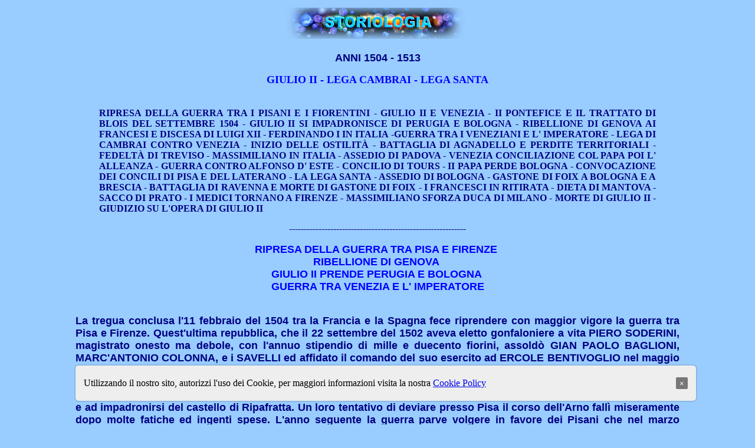

--- FILE ---
content_type: text/html
request_url: https://www.storiologia.it/apricrono/storia/aa1504a.htm
body_size: 23031
content:
<html>

<HEAD>
 
<!-- Global site tag (gtag.js) - Google Analytics -->
<script async src="https://www.googletagmanager.com/gtag/js?id=G-4F37753P3T"></script>
<script>
  window.dataLayer = window.dataLayer || [];
  function gtag(){dataLayer.push(arguments);}
  gtag('js', new Date());

  gtag('config', 'G-4F37753P3T');
</script>
<!-- fine Google Analytics (gtag.js)-->
<script src="https://code.jquery.com/jquery-3.5.1.min.js" integrity="sha256-9/aliU8dGd2tb6OSsuzixeV4y/faTqgFtohetphbbj0=" crossorigin="anonymous"></script>


 
<title>LEGA CAMBRIAI - LEGA SANTA - GIULIO II - 1504-1513</title>
</head>

<body TEXT="#000080" BGCOLOR="#99ccff" vlink="#808080" style="color: #000080; font-family: Times New Roman; font-size: 14 pt">
<div align="center"><font size="4"><b><b><font face="Arial Narrow" size="3"><img src="../../storio06.jpg" width="305" height="58"></font></b></b></font><font
SIZE="5" COLOR="#FF0000" FACE="Arial Black">&nbsp;</font> </div>
<p ALIGN="center"><font size="4" face="Arial"><strong>ANNI 1504 - 1513</strong></font></p>
<p ALIGN="center"><b><font face="Times New Roman" size="4" color="#0000FF">GIULIO 
  II - LEGA CAMBRAI - LEGA SANTA</font></b></p>
<blockquote> 
  <blockquote> 
    <blockquote> 
      <blockquote>
        <p align="justify"><b><font face="Times New Roman" size="4" color="#0000FF"> 
          &nbsp;</font><br>
          </b><font face="Arial Narrow" size="3" color="#000080"><b><span style="text-transform: uppercase">RIPRESA 
          DELLA GUERRA TRA I PISANI E I FIORENTINI - GIULIO II E VENEZIA - II 
          PONTEFICE E IL TRATTATO DI BLOIS DEL SETTEMBRE 1504 - GIULIO II SI IMPADRONISCE 
          DI PERUGIA E BOLOGNA - RIBELLIONE DI GENOVA AI FRANCESI E DISCESA DI 
          LUIGI XII - FERDINANDO I IN ITALIA -GUERRA TRA I VENEZIANI E L' IMPERATORE 
          - LEGA DI CAMBRAI CONTRO VENEZIA - INIZIO DELLE OSTILIT� - BATTAGLIA 
          DI AGNADELLO E PERDITE TERRITORIALI - FEDELT� DI TREVISO - MASSIMILIANO 
          IN ITALIA - ASSEDIO DI PADOVA - VENEZIA CONCILIAZIONE COL PAPA POI L' 
          ALLEANZA - GUERRA CONTRO ALFONSO D' ESTE - CONCILIO DI TOURS - II PAPA 
          PERDE BOLOGNA - CONVOCAZIONE DEI CONCILI DI PISA E DEL LATERANO - LA 
          LEGA SANTA - ASSEDIO DI BOLOGNA - GASTONE DI FOIX A BOLOGNA E A BRESCIA 
          - BATTAGLIA DI RAVENNA E MORTE DI GASTONE DI FOIX - I FRANCESCI IN RITIRATA 
          - DIETA DI MANTOVA - SACCO DI PRATO - I MEDICI TORNANO A FIRENZE - MASSIMILIANO 
          SFORZA DUCA DI MILANO - MORTE DI GIULIO II - GIUDIZIO SU L'OPERA DI 
          GIULIO II</span></b></font></p>
      </blockquote>
    </blockquote>
  </blockquote>
</blockquote>
<p ALIGN="center"><font face="Arial Narrow" size="3" color="#000080"><b><span style="text-transform: uppercase"> 
  ------------------------------------------------------------</span></b></font></p>

<blockquote> 
  <p align="center"><font color="#0000FF"><font size="4" face="Arial Narrow"><strong><font face="Arial">RIPRESA 
    DELLA GUERRA TRA PISA E FIRENZE&nbsp;<br>
    RIBELLIONE DI GENOVA&nbsp;<br>
    GIULIO II PRENDE PERUGIA E BOLOGNA&nbsp;<br>
    GUERRA TRA VENEZIA E L' IMPERATORE</font></strong></font></font></p>
  <blockquote> 
    <blockquote> 
      <p align="justify"><font face="Arial"><strong><font size="4"><br>
        La tregua conclusa l'11 febbraio del 1504 tra la Francia e la Spagna fece 
        riprendere con maggior vigore la guerra tra Pisa e Firenze. Quest'ultima 
        repubblica, che il 22 settembre del 1502 aveva eletto gonfaloniere a vita 
        PIERO SODERINI, magistrato onesto ma debole, con l'annuo stipendio di 
        mille e duecento fiorini, assold� GIAN PAOLO BAGLIONI, MARC'ANTONIO COLONNA, 
        e i SAVELLI ed affidato il comando del suo esercito ad ERCOLE BENTIVOGLIO 
        nel maggio del 1504 riprese le ostilit� contro Pisa.<br>
        <br>
        La guerra per� in quell'anno non frutt� gran che ai Fiorentini i quali 
        riuscirono soltanto a devastare il territorio nemico e ad impadronirsi 
        del castello di Ripafratta. Un loro tentativo di deviare presso Pisa il 
        corso dell'Arno fall� miseramente dopo molte fatiche ed ingenti spese. 
        L'anno seguente la guerra parve volgere in favore dei Pisani che nel marzo 
        sconfissero al Ponte a Cappellese un esercito dei Fiorentini; questi per�, 
        guidati dal Bentivoglio e da Antonio Giacomini, il 17 agosto sbaragliarono 
        presso Campiglia le milizie di BARTOLOMEO d'ALVIANO, che si recava a soccorrer 
        i Pisani, e, incoraggiati da questo successo, nel settembre assalirono 
        Pisa. Ma furono respinti.<br>
        <br>
        &quot;&quot; ...L'infelice andamento di questa guerra - <i>scrive l'Orsi 
        </i> - indusse nel MACHIAVELLI la persuasione che occorresse dare a Firenze 
        armi proprie istituendo una milizia cittadina ordinata secondo l'esempio 
        degli Svizzeri: egli riusc� a convincere dell'utilit� di questa riforma 
        il gonfaloniere Soderini e cerc� poi di attuarla dedicandosi a quest'opera 
        patriottica con un ardore e un entusiasmo mirabili. Ma purtroppo essa 
        non diede i grandi risultati da lui sperati; e la guerra contro Pisa continu� 
        ancora per parecchi anni con poco onore di Firenze, che vi lasci� apparire 
        tutta la sua debolezza...&quot;&quot;.<br>
        <br>
        Oramai la repubblica fiorentina non aveva pi� un gran peso nella politica 
        generale d'Italia. Di fronte ai due stati stranieri che avevano messo 
        piede nel settentrione e nel mezzogiorno d'Italia non rimanevano che due 
        sole potenze, Venezia e lo stato pontificio, le quali avrebbero potuto 
        impedire la rovina della penisola se fossero andate di accordo. Invece 
        motivi di discordia non mancavano tra Roma e Venezia e il pi� importante 
        fra tutti era costituito dagli acquisti che i Veneziani, approfittando 
        dello sfacelo dei domini del Valentino, avevano fatti in Romagna.<br>
        <br>
        Risoluto a rimettere nelle mani della Chiesa tutti i possessi che le erano 
        appartenuti, GIULIO II aveva ricusato le proposte di Venezia che si dichiarava 
        pronta a pagare alla Santa Sede un tributo per le citt� che aveva acquistate, 
        e nel novembre del 1503 a NICOL� MACHIAVELLI aveva manifestato il suo 
        fermo proposito di ricuperare quelle citt� dicendo che se non fossero 
        restituite egli <i> �avrebbe fatto ogni estremo sforzo e provocati tutti 
        i principi cristiani �</i> contro i Veneziani. Vedendo che i suoi reclami 
        rimanevano lettera morta, nel gennaio del 1504 il Pontefice pubblic� una 
        bolla con la quale ingiungeva ai Veneziani di restituire tutti i luoghi 
        di Romagna; ma all' ingiunzione il doge rispose che &quot;<i>mai si renderia 
        dette terre, anche se dovessimo spendere fino le fondamenta delle nostre 
        case&quot;.<br>
        <br>
        </i>Questa risposta, che aveva tutta l'aria di una sfida, non poteva lasciare 
        insensibile l'animo di Giulio II; questi per�, sebbene di indole impetuosa, 
        non volle subito muover guerra a Venezia, ma ritenne opportuno rafforzare 
        prima la propria situazione, legando per mezzo di parentele la sua famiglia 
        con quella dei Colonna e degli Orsini, ristabilendo l'ordine in Roma e 
        producendo pi� nemici possibili ai Veneziani.&nbsp;<br>
        Nel settembre del 1504 venne stipulato a Blois un trattato tra il re di 
        Francia, l'imperatore MASSIMILIANO e l'Arciduca FILIPPO d'AUSTRIA: l' 
        imperatore accordava a Luigi XII - dietro il pagamento di centoventimila 
        fiorini e l'omaggio annuo di un paio di speroni d'oro - l' investitura 
        del ducato di Milano e Luigi rinunziava alle sue pretese sul Napoletano 
        e accordava la mano di sua figlia Claudia a Carlo, figlio di Filippo d'Austria 
        e nipote di Ferdinando il Cattolico. Giulio II fece inserire nel trattato 
        di Blois un articolo segreto con il quale tra il Pontefice, l' imperatore, 
        il re di Francia e l'arciduca Filippo si stipulava una lega contro Venezia.<br>
        <br>
        Due anni dopo, il Papa si accinse ad abbattere le signorie dei BAGLIONI 
        e dei BENTIVOGLIO. Il 27 agosto del 1506 part� da Roma con un piccolo 
        esercito. Gian Paolo Baglioni prefer� fare degli accordi, e il 13 settembre 
        il Papa entr� in Perugia che ritorn� sotto il diretto dominio della Santa 
        Sede.&nbsp;<br>
        Da Perugia il Pontefice mosse verso Bologna e, scomunicato il Bentivoglio 
        che invano cercava di trattare, il 21 ottobre pose il campo ad Imola, 
        dove ricevette un rinforzo di ottomila Francesi. Giovanni Bentivoglio, 
        avendo capito che sarebbe stata inutile ogni sua resistenza, abbandon� 
        insieme con la famiglia Bologna e 1' 11 novembre Giulio II faceva il suo 
        solenne ingresso nella citt� in cui ordinava che venisse costruita una 
        fortezza.<br>
        <br>
        Mentre il Pontefice si procacciava Perugia e Bologna, Genova si ribellava 
        ai Francesi e questa ribellione consigliava Giulio II a procrastinare 
        la spedizione da tempo vagheggiata contro i Veneziani per togliere loro 
        le citt� occupate della Romagna. La ribellione era stata provocata dalla 
        parzialit� del governatore francese a favore della nobilt�. Nell'estate 
        del 1506 il popolo genovese tumultuando costrinse il governatore a concedergli 
        due terzi delle cariche, poi prese a saccheggiare alcuni palazzi di nobili, 
        infine si impadron� della Spezia e di altre terre della Riviera di Levante, 
        governate da Gian Luigi del Fiesco, e mosse contro Monaco che era tenuta 
        dai Grimani. Il governatore francese, avendo tentato invano di ristabilire 
        l'ordine e la sua autorit�, il 25 ottobre abbandon� Genova lasciando un 
        presidio nel Castelletto.<br>
        <br>
        Partito il Governatore, i Genovesi, che avevano iniziato manifestazioni 
        contro la nobilt�, molestati dai tiri delle artiglierie della fortezza, 
        si ribellarono apertamente alla Francia e il 10 aprile del 1507 elessero 
        doge PAOLO di NOVI, tintore di seta. Intanto LUIGI XII era sceso in Italia 
        con un esercito e si accampava nelle vicinanze di Sampierdarena. Nei pressi 
        di questa citt� il 26 e il 27 aprile ebbero luogo aspri combattimenti 
        tra le truppe del re e i Genovesi che, avuta la peggio, scesero a trattative.&nbsp;<br>
        Luigi XII entr� due giorni dopo,in Genova, annull� le convenzioni, impose 
        ai cittadini una gravosa contribuzione e mand� a morte parecchi capi ribelli, 
        fra i quali il doge, che, fuggito a Pisa, venne ricondotto in patria e 
        qui giustiziato il 15 giugno.<br>
        <br>
        Mentre questi fatti avvenivano in Genova, a Napoli si trovava Ferdinando 
        il Cattolico. Questi, dopo di essersi intrattenuto alcuni mesi nel Napoletano, 
        part� insieme con Consalvo di Cordova nel giugno del 1507 e si rec� a 
        Savona. Qui ebbe un abboccamento con Lugi XII, col quale, nell'ottobre 
        del 1505, aveva a Blois concluso un altro trattato ottenendo la mano (era 
        di poco rimasto vedovo di Isabella di Castiglia) di Gemma di Foig, nipote 
        del re di Francia.<br>
        &nbsp;In questo convegno, tra i due sovrani si presero senza dubbio accordi 
        preliminari riguardo alle principali questioni politiche d'Europa; poi, 
        l'uno per mare, l'altro per la via di terra, fecero ritorno nei loro Stati.<br>
        <br>
        Intanto un nuovo sovrano s i preparava a scendere in Italia: l'imperatore 
        MASSIMILIANO.<br>
        Nell'estate del 1507 egli comunicava ai vari Stati italiani la sua prossima 
        venuta e mandava a domandare a Venezia libero passaggio per recarsi a 
        Roma a cingere la corona imperiale. Il Senato veneziano per� rispose che 
        gli avrebbe dato passo libero e l'avrebbe anzi onorevolmente accompagnato 
        se egli fosse disceso senza esercito, ma che glie l'avrebbe negato se 
        fosse venuto alla testa di milizie.<br>
        Questa risposta non poteva che provocare una guerra, preludio di un'altra 
        pi� grossa che di l� a poco doveva da mezza Europa essere scatenata contro 
        Venezia. La quale allora non si sbigott� alle minacce e ai preparativi 
        dell' imperatore, ma si apprest� energicamente alla difesa allestendo 
        due eserciti dei quali uno sotto il comando di Bartolomeo d'Alviano fu 
        mandato nel Friuli, l'altro con a capo Niccol� Orsini di Pitigliano nel 
        Veronese.<br>
        <br>
        Le ostilit� furono iniziate nel marzo del 1508: il d'Alviano, impadronitosi 
        di Pordenone e Codroipo, sconfisse nel Cadore e nella Carsia le truppe 
        imperiali e occup� Gorizia, Trieste e Fiume; il Pitigliano nella valle 
        dell'Adige sostenne validamente l' impeto delle milizie tedesche. I rovesci 
        delle sue armi indussero l'imperatore a chiedere una tregua a questa venne 
        stipulata il 6 giugno del 1508.</font></strong></font></p>
    </blockquote>
  </blockquote>
  <p align="center"><font face="Arial"><strong><font color="#0000FF" size="4">LEGA 
    DI CAMBRAI&nbsp;<br>
    BATTAGLIA DI AGNADELLO<br>
    L' IMPERATORE MASSIMILIANO IN ITALIA&nbsp;<br>
    CONCILIAZIONE DI VENEZIA COL PAPA</font></strong></font></p>
  <blockquote> 
    <blockquote> 
      <p align="justify"><font face="Arial"><strong><font size="4"><br>
        La tregua stipulata con l' imperatore lasciava abbastanza soddisfatta 
        Venezia che da questa guerra usciva vittoriosa; ma intanto contro di lei 
        si addensava la bufera. Molti erano i nemici della vecchia repubblica 
        e fra questi si contavano anche quelli che, come il re di Francia, le 
        facevano buon viso.<br>
        Erano suoi nemici Luigi XII, che aspirava a riunire alla Lombardia Cremona, 
        la Ghiara d'Adda, Bergamo e Brescia; Ferdinando di Spagna che desiderava 
        di unire al reame di Napoli i porti della Puglia; il marchese di Mantova 
        cui Venezia aveva tolto Asola, Peschiera e Lonato e nel 1498 la carica 
        di capitan generale; il duca d' Este che voleva riavere il Polesine di 
        Rovigo, il duca di Savoia che pretendeva Cipro; Massimiliano che bramava 
        il Veneto e il Friuli e non dimenticava le sconfitte recentemente patite; 
        e infine il Pontefice che da tempo guardava alle citt� di Romagna.<br>
        <br>
        Gi� fin dalla vigilia della guerra tra l'imperatore e i Veneziani, anche 
        per mezzo del marchese di Mantova, si erano avviate trattative tra Luigi 
        XII e Massimiliano per stabilire un accordo che doveva portare ad una 
        lega contro Venezia e nel gennaio del 1508 erano stati proposti alcuni 
        capitoli che dovevano servire di base alla futura lega. Questa per� non 
        venne costituita che sul finire del 1508 a Cambrai, dove i rappresentanti 
        della Francia, della Spagna e dell' impero convenuti col pretesto di appianare 
        certe questioni che concernevano il Belgio (di cui aveva assunto il governo 
        Margherita d'Austria figlia di Massimiliano e vedova di Filiberto di Savoia, 
        in nome di CARLO, figlio dell'arciduca Filippo, morto due anni prima.&nbsp;<br>
        <br>
        &nbsp;Il 10 dicembre firmarono due trattati, il primo dei quali, riguardante 
        gli affari dei Paesi Bassi, fu reso pubblico. Il secondo trattato, che 
        doveva&nbsp; esser tenuto segreto, riguardava la lega contro Venezia. 
        Ad essa parteciparono Massimiliano, cui sarebbero toccate Rovereto, Verona, 
        Vicenza, Padova, Treviso, il Friuli, Gorizia, Trieste e l' Istria; Luigi 
        XII che avrebbe avuto Cremona, Crema, Brescia e Bergamo, e il re di Spagna 
        che avrebbe ricevuto Trani, Brindisi, Otranto, Gallipoli e gli altri porti 
        pugliesi tenuti dai Veneziani. Alla lega inoltre erano invitati il Pontefice, 
        il re d'Ungheria, il duca di Savoia Carlo III il Buono, il duca d' Este 
        e il Gonzaga: al primo si prometteva Ravenna, Cervia, Rimini, Faenza e 
        Forl�, al secondo la Dalmazia, al terzo Cipro, al quarto il Polesine di 
        Rovigo ed all'ultimo Peschiera, Asola e Lonato.<br>
        <br>
        &quot;&quot; ....Quantunque - <i> scrive il Battistella </i> - codesta 
        grande macchinazione si fosse fatta in tutta segretezza, non volendosi, 
        come scriveva il re di Francia all'ambasciatore mantovano, &quot;<i>di 
        questa cosa al mondo non se ne parli acci� non pervenga alle oregie de 
        Viniciani&quot;</i>, ai quali seguitava a fare dichiarazioni della sua 
        leale amicizia; ma i veneziani&nbsp; che gi� prevedevano la cosa e aveano 
        cominciato a correre ai ripari, lo stesso mese di dicembre del 1508 ne 
        ebbero notizia certa da G. G. Caroldo, loro segretario a Milano. La congiura 
        restava, ma la sorpresa era fallita. A quelle prime informazioni ne seguirono 
        ben presto altre e pi� precise che i loro oratori presso le Corti di Francia 
        e di Spagna con la consueta sagacia seppero raccogliere, tanto, che messi 
        in apprensione dall'insistenza e concordanza di tali avvisi, raddoppiarono 
        le cure nel fortificare i confini, apprestar armi, procurarsi denari e 
        assoldare capitani e compagnie.&nbsp;<br>
        <br>
        Nel medesimo tempo i veneziani cercarono di riconciliarsi col Papa per 
        staccarlo dalla lega, promettendogli, il 4 aprile 1509, la restituzione 
        di Faenza e Rimini che si ostinava a volere, quantunque quand'era cardinale 
        li avesse consigliati ad acquistarle e nel febbraio del 1505 per mezzo 
        del duca d'Urbino, avesse promesso che le avrebbe loro lasciate; ma era 
        troppo tardi e pareva pi� indizio di timore che atto di spontanea saggezza:&nbsp; 
        infatti, fino dal 23 marzo il papa aveva sottoscritta la propria partecipazione 
        alla lega, e di pi� non voleva, accettando l' incompiuta cessione, mostrare 
        di rinunziare a Cervia e a Ravenna.&nbsp;<br>
        <br>
        Altro tentativo simile di riavvicinamento fu fatto anche con l'imperatore, 
        ma neppure questo riusc�. Non rimaneva quindi altro che <i>&quot;...disporsi 
        a sostenere la lotta con tutte le forze, con il concorso,</i> -come esortava 
        il doge LEONARDO LOREDAN- <i>delle sostanze e della vita di tutti, poich� 
        perdendo si sarebbe perduto un bello stato et non sar� pi� gran Consegio 
        et non saremo pi� in terra libera&quot;</i>.<br>
        <br>
        Nell'aprile del 1509 Giulio II lanci� la scomunica contro i Veneziani; 
        ma il Senato della repubblica proib� che si pubblicasse la bolla e ordin� 
        che si continuassero a celebrare le funzioni religiose. Nello stesso mese 
        lo Chaumont, che comandava l'avanguardia francese, passava l'Adda a Cassano 
        ed occupava Treviglio che poco dopo gli veniva ripresa dai Veneziani. 
        Il 1� maggio LUIGI XII entrava a Milano e si recava ad assumere il comando 
        del suo esercito.<br>
        <br>
        La repubblica di Venezia aveva affidato il comando delle sue milizie al 
        conte NICCOL� ORSINI di Pitigliano e a BARTOLOMEO d'ALVIANO. L'avere messo 
        insieme questi due condottieri, l'uno prudente, l'altro impetuoso, fu 
        un gravissimo errore dei Veneziani che presto dovettero scontarlo a caro 
        prezzo.&nbsp;<br>
        <br>
        Il 14 maggio, presso i villaggi di Vail� ed Agnadello, mentre l'esercito 
        di Venezia si ritirava verso Brescia, la sua retroguardia comandata dal 
        d'Alviano prese contatto con l'avanguardia francese ed ingaggi� arditamente 
        battaglia. Bartolomeo d'Alviano sperava di essere soccorso dal collega, 
        il quale invece prosegui la marcia invitandolo a seguirlo. Era per� troppo 
        tardi, per il fatto che la battaglia divampava furiosa e la retroguardia 
        veneziana aveva contro di s� tutto l'esercito nemico giunto nel frattempo 
        in aiuto della sua avanguardia. Dopo un accanito combattimento la vittoria 
        rimase ai Francesi, malgrado l'impeto superbo della cavalleria italiana 
        e l'eroica fermezza di un corpo di fanti romagnoli. Bartolomeo d'Alviano, 
        che quel giorno avrebbe potuto annientare l'esercito francese se fosse 
        stato sostenuto dal Pitigliano, ferito al volto cadde prigioniero.<br>
        <br>
        La giornata di Agnadello decise le sorti della guerra. Caravaggio il giorno 
        dopo apr� le porte ai Francesi e la rocca capitol� il 16; il giorno 17 
        Bergamo invi� le chiavi al re; Brescia rifiut� di ricevere le milizie 
        del Pitigliano e il 24 maggio si diede a Luigi XII, imitata da Crema e 
        Cremona; di l� a poco Peschiera fu presa d'assalto. Erano appena trascorsi 
        quindici giorni dalla battaglia di Agnadello e gi� tutte le terre assegnategli 
        dal trattato di Cambrai erano venute in potere del re di Francia.<br>
        <br>
        Intanto anche gli altri collegati scendevano in campo. L'esercito pontificio, 
        comandato dal nipote del Papa, Francesco Maria della Rovere, che l'anno 
        prima era succeduto nel ducato d' Urbino a Guidobaldo di Montefeltro, 
        occupava dopo breve lotta Solarolo, Brisighella e Russi e senza incontrar 
        resistenza, Faenza, Ravenna, Cervia e Rimini; Alfonso d' Este, cacciato 
        da Ferrara il <i> visdomino</i> veneziano, occupava senza colpo ferire 
        Rovigo, Este, Montagnana e Monselice; Gianfrancesco III Gonzaga si impadroniva 
        di Asola e di Lonato; infine i porti della Puglia venivano da Venezia 
        spontaneamente ceduti a Ferdinando I.<br>
        <br>
        Mentre lo Stato veneziano di terraferma andava rapidamente in sfacelo, 
        non entrava ancora in campagna Massimiliano; prendevano invece le armi 
        i suoi vassalli confinanti con la repubblica: Cristoforo Frangipani occup� 
        Pisino e Duino, il duca di Brunswich si impadron� di Feltre e Belluno; 
        Trieste e Fiume ritornarono all'Austria, il conte di Lodrone espugn� alcuni 
        castelli presso il lago di Garda e il vescovo di Trento prese Riva.<br>
        <br>
        Non pochi luoghi della terraferma avrebbero potuto tenere testa ai vassalli 
        imperiali se avessero voluto; la rapida ritirata del Pitigliano, che con 
        l'esercito in disordine e assottigliato dalle diserzioni si era ridotto 
        a Mestre,&nbsp; e il malcontento dei nobili delle varie citt� del Veneto 
        contro il governo della repubblica da cui erano sempre esclusi fecero 
        per� s� che parecchie, di queste citt�, come Verona, Vicenza e Padova, 
        si concedessero ai Tedeschi. Per volere dei nobili locali anche Treviso 
        stava per imitare le sue consorelle quando, il 10 giugno del 1509, un 
        MARCO CALIGARO, pellicciaio di professione, sollevato il popolo al grido 
        di <i> Viva S. Marco</i>, decise&nbsp; la difesa e chiese aiuti al campo 
        di Mestre da cui furono mandati settecento fanti.<br>
        <br>
        Questa prova di affetto rincuor� la repubblica che, grata ai Trevisani 
        della loro devozione, li esent� per quindici anni dalle imposte. La decisione 
        di Treviso inoltre parve di buon augurio e, poich� Luigi XII, Giulio II 
        e Ferdinando I, paghi di aver preso quanto desideravano, stavano con le 
        armi al piede e l'imperatore indugiava a scendere, i Veneziani furono 
        convinti che era giunto il momento di muovere alla riscossa contro Massimiliano, 
        che era il nemico pi� debole e meno preparato.<br>
        <br>
        Padova era presidiata da soli trecento fanti e cinquanta cavalieri tedeschi 
        comandati da Leonardo Trissino. L'esiguit� della guarnigione e il malcontento 
        degli abitanti che mal tolleravano le vessazioni degli imperiali, consigliarono 
        la repubblica a cominciar l'offensiva con un colpo di mano su quella vicina 
        citt�. La mattina del 17 luglio il provveditore veneziano ANDREA GRITTI 
        si impadron� di sorpresa di Padova e fece prigioniero il comandante del 
        presidio. Questo primo successo diede nelle mani dei Veneziani altre terre 
        del contado ed anche l' importante fortezza di Legnago cadde in loro potere. 
        Ventidue giorni dopo, il 3 agosto, i Veneziani assalirono Isola della 
        Scala, se ne impadronirono e catturarono il marchese di Mantova che da 
        qualche giorno vi si trovava.<br>
        <br>
        Questi fatti punsero sul vivo Massimiliano, che fino allora era rimasto 
        inoperoso. Egli comprese che era giunto il tempo di entrare velocemente 
        in campagna se non voleva perder le terre che i suoi vassalli avevano 
        gi� acquisite. E mentre Rodolfo d'Anhalt, assediata invano Manfalcone, 
        espugnava Pieve di Cadore e il duca di Brunswich, trovata una forte resistenza 
        a Udine si rivolgeva contro Cividale e il Frangipane occupava Castelnuovo 
        e Respucchio, l'imperatore radunato un esercito di circa trentamila uomini, 
        si mosse da Trento alla volta di Padova.<br>
        <br>
        Questa citt� era pronta alla difesa: vi si era trasferito il Pitigliano 
        con parecchie migliaia di fanti e cavalli; centosettantasei nobili veneziani, 
        tra cui due figli del doge, vi si erano recati conducendo ciascuno parecchi 
        soldati, gran quantit� di munizioni e numerose artiglierie vi erano state 
        portate, viveri in grande quantit� vi erano stati ammassati e nuovi bastioni, 
        nuove cinte di mura e nuove casematte erano state aggiunte alle vecchie 
        fortificazioni.<br>
        <br>
        Il 10 agosto l'esercito imperiale giunse a Vigodarzere, poi si trasfer� 
        a Limena e il 20 avanz� fino al Bassanello, dove vennero ad ingrossarlo 
        settecento lame francesi guidate dal La Palisse, duecento lance pontificie 
        al comando di Pico della Mirandola, altrettante ferraresi col cardinale 
        Ippolito d' Este e un reparto di soldati dei figli del marchese di Mantova.<br>
        Gli imperiali tentarono di deviare il corso del Bacchiglione, ma non vi 
        riuscirono; poi strinsero d'assedio la citt� e verso la met� di settembre 
        cominciarono a battere le fortificazioni con le loro artiglierie che, 
        secondo gli storici, erano costituite da circa duecento cannoni e bombarde. 
        Aperte delle larghe brecce, fu tentato l'assalto del bastione di porta 
        Codalunga, ma le soldatesche di Massimiliano vennero respinte.&nbsp;<br>
        <br>
        Un altro assalto, pi� vigoroso del primo, preceduto da nutrito fuoco di 
        artiglieria, riusc�, con gravissime perdite degli imperiali, a sloggiare 
        i difensori dal bastione; questo per� era stato minato e poco dopo, scoppiate 
        le mine, gran parte degli assalitori furono sepolti sotto le macerie. 
        Ad accrescere il danno degli assedianti contribu� un contrattacco impetuoso 
        della fanteria comandata dal condottiero ZITTOLO di Perugia che cacci� 
        fuori&nbsp; il nemico dai vari punti occupati.<br>
        <br>
        Questa sconfitta intiepid� l'entusiasmo degli imperiali: le quotidiane 
        sortite delle milizie veneziane, le discordie nate tra i cavalieri tedeschi 
        e quelli francesi ed infine l' impossibilit� di prender Padova con la 
        forza o con la fame, consigliarono a Massimiliano di levare il campo.<br>
        &nbsp;<br>
        Il 1� di ottobre fu tolto l'assedio; il La Patisse con i suoi francesi 
        se ne torn� a Milano e l' imperatore, presa la via della val D'Adige, 
        ai primi di novembre se ne and� a Trento.<br>
        Grandissima fu la gioia dei Veneziani. <i>&quot;Si baciavano</i> - scrive 
        il Priuli - <i> per le strade, li patrizi abbracciavano i popolari, insino 
        le donne uscivano dalla loro modesta continenza coll'affollarsi nei circoli 
        per partecipare d'una novit� cos� gloriosa&quot;</i><br>
        <br>
        La partenza dell' imperatore segn� l' inizio di altri successi veneziani. 
        Andrea Gritti marci� su Vicenza, che il 26 novembre gli apr� le porte; 
        il D'Anhalt, che comandava il presidio, si chiuse nella cittadella, ma 
        dopo tre giorni fu costretto a capitolare. Dopo un vano tentativo su Verona, 
        l'esercito veneziano si divise in due schiere: la prima ricuper� Bassano, 
        Feltre, Belluno, Cividale e Castelnuovo del Friuli, la seconda riprese 
        Monselice, Montagnana e il Polesine.<br>
        Imbaldanziti da questi successi, i Veneziani vollero dare una dura lezione 
        al duca di Ferrara. Un esercito venne mandato contro la capitale estense 
        e a sostenerlo fu inviata una flotta sul Po al comando di Angelo Trevisani. 
        Ma l'esercito, vedendosi minacciato dai Francesi dello Chaumont giunti 
        a Verona, abbandon� le rive del Po, e la flotta, che si trovava ancorata 
        sotto Polesella, il 22 dicembre venne sbaragliata pienamente dalle numerose 
        e precise artiglierie di Alfonso d'Este.<br>
        <br>
        Con questa disfatta, che del resto non poteva avere funeste conseguenze 
        per Venezia, si chiudeva il 1509. All'inizio dell' anno seguente, la repubblica, 
        che non aveva mai cessato di fare passi per staccare la Santa Sede della 
        lega, intensific� il suo lavorio presso il Pontefice e gli sforzi dei 
        suoi abili ambasciatori furono coronati dal successo. GIULIO II, che - 
        proprio lui- tanto si era adoperato per scatenare contro Venezia cos� 
        tanti nemici, ora che aveva conseguito quanto voleva, si accorgeva di 
        avere fatto male a danneggiarla cos� gravemente, e inoltre -e questo era 
        ora il male- cos� agendo aveva permesso di far crescere in Italia la potenza 
        e l'arroganza dei francesi.&nbsp;<br>
        Credette quindi di agire nel proprio interesse conciliandosi con la repubblica 
        e il 24 febbraio del 1510 nella chiesa di S. Pietro l'assolse dalla scomunica.</font></strong></font></p>
    </blockquote>
  </blockquote>
  <p align="center"><font face="Arial"><strong><font size="4"> <br>
    <font color="#0000FF"> GIULIO II ALLEATO CON VENEZIA - GUERRA CONTRO ALFONSO 
    D' ESTE<br>
    &nbsp;CONVOCAZIONE DEI CONCILII DI PISA E DEL LATERANO</font></font></strong></font></p>
  <blockquote> 
    <blockquote> 
      <p align="justify"><font face="Arial"><strong> <font size="4"><br>
        L'assoluzione dalla scomunica equivaleva alla pace tra la Santa Sede e 
        Venezia e in sostanza significava il ritiro del Papa dalla lega di Cambrai, 
        e a questa, poich� anche il re di Spagna si era staccato dagli altri collegati, 
        dei principali sottoscrittori non rimasero fedeli che Luigi XII e Massimiliano. 
        Di questi due il pi� pericoloso per l' Italia era il primo, e a lui Giulio 
        II cominci� a creare fastidi per distruggere la grande autorit� che si 
        era guadagnata nella penisola.&nbsp;<br>
        Cerc� infatti, senza riuscirvi, di spingere il re ENRICO VIII d'Inghilterra 
        contro la Francia, accord� a FERDINANDO il CATTOLICO l' investitura del 
        reame di Napoli, tent� di fare ribellare i Genovesi, concluse un trattato 
        d'amicizia con gli Svizzeri che si erano raffreddati con il sovrano francese, 
        assicurandosi il loro servizio militare; ed infine si diede da fare d'attorno 
        per conciliare Venezia col duca di Ferrara e dividere l' Estense Alfonso 
        dal re francese.<br>
        <br>
        Queste ultime trame per� non gli riuscirono. Allora cominci� a cercar 
        cavilli per romperla con Alfonso, gli proib� la raccolta del sale a Comacchio, 
        lo minacci� di annullare il contratto dotale di Lucrezia Borgia, e chiese 
        che alcuni castelli di Romagna portati in dote da questa fossero restituiti 
        alla Chiesa e che l'annuo contributo del ducato da cento fiorini fosse 
        portato a quattromila. Alfonso tenne duro, stringendosi sempre pi� a Luigi 
        XII, il quale da prima tent� di riconciliarlo col Pontefice, poi, vedendo 
        che l'ostinazione di Giulio II difficilmente poteva esser piegata, giudic� 
        conveniente di rinsaldare maggiormente l'alleanza con Massimiliano e di 
        ricominciare la guerra contro Venezia per intimorire il Papa.<br>
        <br>
        Dietro ordine del re di Francia lo Chaumont entr� nel Polesine con millecinquecento 
        lancieri e diecimila fanti, Alfonso d' Este e il d'Anhalt, che presidiava 
        Verona, si unirono a lui, e tutti insieme marciarono alla volta di Vicenza. 
        Perch� Venezia potesse difendersi, il Pontefice le permise di assoldar 
        truppe nello stato della Chiesa e le cedette il suo condottiero Gian Paolo 
        Baglioni, il quale assunse il comando dell'esercito della repubblica (il 
        conte di Pitigliano era morto nel febbraio del 1510). Il Baglioni, non 
        disponendo di molte truppe, lasci� il Vicentino e si afforz� alla Brentella, 
        cosicch� Vicenza dovette aprire le porte ai confederati, che la misero 
        a sacco.&nbsp;<br>
        Poco tempo dopo Legnago cadde in potere dei francesi e nel giugno la stessa 
        sorte tocc� a Cittadella, Marostica e Bassano.<br>
        Erano a questo punto le cose quando GIULIO II reput� giunto il momento 
        dI intervenire con la &quot;solita arma&quot; che ogni tanto funzionava, 
        e funzionava meglio se era accompagnata da vere armi.<br>
        &nbsp;&nbsp;<br>
        Il 9 agosto del 1510, Giulio II,&nbsp; lanci� la scomunica contro il duca 
        ALFONSO d' ESTE e, per distrarre le forze francesi dalla difesa del ducato 
        di Ferrara, fece assalir Genova e altre citt� della Riviera con forze 
        di terra e di mare e indusse gli Svizzeri a scendere in Lombardia. L' 
        impresa della Liguria, tentata dal fuoruscito Ottaviano Fregoso e da Marc'Antonio 
        Colonna, per� fall�; quella degli Svizzeri, che si spinsero fin nella 
        Brianza -donde poi comprati dall'oro francese tornarono nelle loro montagne-&nbsp; 
        non ottenne che di fare rientrare frettolosamente le truppe dello Chaumont 
        nel ducato di Milano; successo migliore invece ebbe la spedizione pontificia 
        nell' Emilia capitanata da Francesco Maria della Rovere che indusse Modena 
        a darsi al Pontefice.<br>
        In questo frattempo i Veneziani passavano all'offensiva: LUCIO MALVEZZI, 
        capitano della repubblica, ricuperava Bassano e Marostica, entrava a Vicenza 
        e si spingeva sotto Verona, entro cui si erano rifugiate&nbsp; le truppe 
        imperiali. Ma un assalto tentato alla citt�, dopo un intenso fuoco d'artiglieria, 
        non ebbe esito felice e i Veneziani, tolto l'assedio, posero il campo 
        a cinque miglia da Verona.</font></strong></font></p>
    </blockquote>
  </blockquote>
  <p align="center"><font face="Arial"><strong><font size="4"> <font color="#0000FF">IL 
    CONCILIO FRANCESE DI TOURS</font></font></strong></font></p>
  <blockquote> 
    <blockquote> 
      <p align="justify"><font face="Arial"><strong><font size="4"><br>
        Il contegno del Papa non poteva non irritare LUIGI XII, che, volendolo 
        colpire anche lui con le &quot;armi spirituali&quot;, nei primi di settembre 
        adun� a Tours i vescovi francesi. Questo concilio accolse le accuse del 
        re rivolte al Pontefice, il quale, secondo il sovrano, turbava la cristianit� 
        con il suo spirito bellicoso, dichiar� che il Papa non poteva portare 
        guerra ai principi per motivi esclusivamente temporali, ed esort� Luigi 
        a portare le sue lagnanze davanti ad un concilio ecumenico da convocarsi 
        d'accordo con l' imperatore.<br>
        <br>
        Il CONCILIO di TOURS sdegn� vivamente GIULIO II. Egli ritent�, ma inutilmente, 
        l'impresa di Genova, poi, deciso di farla finita col duca di Ferrara, 
        allo scopo di sorvegliar personalmente pi� da vicino l'andamento della 
        guerra, a cavallo parti per Bologna dove giunse il 20 settembre con tutta 
        la sua corte. La sua presenza valse ad accelerare il ritmo della guerra 
        e il duca Alfonso si trov� contemporaneamente minacciato dalle milizie 
        pontificie e da una flotta veneziana che risaliva il Po.<br>
        In aiuto dell' Estense allora accorse lo Chaumont, il quale, avanzandosi 
        celermente, il 12 ottobre giunse a dieci miglia da Bologna. Il Papa, trovandosi 
        con poche e male disciplinate truppe, assillato dalle preghiere dei cardinali 
        che volevano indurlo alla pace e minacciato dai partigiani del Bentivoglio, 
        apr� trattative con lo Chaumont, che si era spinto a tre miglia dalla 
        citt�; ma qualche giorno dopo, rinfrancato per l'arrivo di un buon esercito, 
        il papa ruppe bruscamente i negoziati, mentre il generale francese, preoccupato 
        dall'arrivo dei rinforzi pontifici, si ritirava a Rubiera.<br>
        <br>
        Quando fu convinto di aver truppe sufficienti per cominciare l'offensiva, 
        Giulio II fece avanzare il suo esercito per investire Sassuolo, che in 
        capo a due giorni capitol�, quindi ordin� che fossero assalite Concordia 
        e Mirandola. La prima cadde verso la met� di dicembre, la seconda resistette 
        pi� lungamente, ma il 20 gennaio del 1511 capitol�.<br>
        <br>
        Una ventina di giorni dopo, cio� 1' 11 febbraio del 1511, cessava di vivere 
        Carlo di Chaumont e il comando dell'esercito francese veniva affidato 
        al maresciallo Gian Giacomo Trivulzio. Questi ai primi di marzo assal� 
        e riprese Concordia, poi occup� Castelfranco, minacciando l'esercito pontificio 
        che si era ritirato a Casalecchio. Giulio II non sentendosi sicuro a Bologna&nbsp; 
        part� per Ravenna, lasciando in qualit� di suo legato il cardinale Francesco 
        Alidosi, il quale, anzich� provvedere alle difesa della citt�, anche lui 
        se ne fugg� ad Imola.&nbsp;<br>
        <br>
        Il 21 maggio, saputasi la fuga del cardinale, i partigiani del Bentivoglio 
        si levarono in armi, l'esercito pontificio accampato a Casalecchio si 
        ritir� precipitosamente in Romagna, abbandonando bagagli e cannoni, e 
        i Francesci entrarono in Bologna, dove fu dichiarato decaduto il governo 
        papale e una statua di bronzo del Pontefice, opera di Michelangelo, che 
        ornava la facciata di S. Petronio, fu abbattuta e ridotta in pezzi.<br>
        <br>
        La colpa della perdita di Bologna fu attribuita da Francesco Maria della 
        Rovere, cardinale degli Alidosi, il quale and� a Ravenna per giustificarsi 
        con il Pontefice; ma il della Rovere, incontratolo in una via della citt�, 
        colto da furore, lo assal� e a colpi di spada lo uccise. Addolorato e 
        nello stesso tempo sdegnato per questo delitto e per le vicende della 
        guerra, Giulio II part� da Ravenna alla volta di Roma, ma passando da 
        Rimini il suo dolore e il suo sdegno dovevano essere aggravati dall'annunzio 
        di un concilio generale convocato a Pisa per il 1� di settembre con lo 
        scopo di riformare la Chiesa nel suo capo e nelle sue membra.</font></strong></font></p>
    </blockquote>
  </blockquote>
  <p align="center"><font face="Arial"><strong><font color="#0000FF" size="4">LA 
    LEGA SANTA<br>
    &nbsp;GASTONE DI FOIX A BOLOGNA E A BRESCIA<br>
    BATTAGLIA DI RAVENNA</font></strong></font></p>
  <blockquote> 
    <blockquote> 
      <p align="justify"><font face="Arial"><strong><font size="4"><br>
        &nbsp;Tornato da Ravenna a Roma, Giulio II con il proposito di opporsi 
        al concilio di Pisa, il 18 luglio del 1511 convoc� a sua volta un altro 
        concilio da tenersi a S. Giovanni in Laterano il 19 aprile dell'anno dopo 
        e minacci� i cardinali ribelli di privarli della porpora e dei benefici 
        se entro due mesi non si fossero presentati a lui per giustificarsi.&nbsp;<br>
        I preparativi per i due concili vennero sospesi da un' improvvisa malattia 
        del Pontefice, che, per gli strapazzi della guerra e per i molti affanni 
        provati, nell'agosto si ammal� cos� gravemente da far temere per la sua 
        vita. Si sparse anzi la voce della sua morte e il protonotario Pompeo 
        Colonna, credendo vera la notizia, lev� a tumulto i Romani; ma presto 
        la voce fu smentita e la quiete ritorn� nella citt�.</font></strong></font></p>
    </blockquote>
  </blockquote>
  <p align="center"><font face="Arial"><strong><font size="4"><br>
    <font color="#0000FF">LA LEGA SANTA</font></font></strong></font></p>
  <blockquote> 
    <blockquote> 
      <p align="justify"><font face="Arial"><strong><font size="4"><br>
        In breve la robusta fibra del Papa trionf� sul male. Non appena si fu 
        ristabilito, Giulio II si adoper� affinch� il concilio di Pisa non avesse 
        luogo e fece passi a Firenze perch� non permettesse che le sedute si tenessero 
        nel suo territorio. Non osando la signoria fiorentina rompere l'amicizia 
        col re di Francia e col Papa e tenendo perci� un atteggiamento indeciso, 
        Giulio II lanci� l' interdetto su Pisa e Firenze; nello stesso tempo intensific� 
        le pratiche da tempo iniziate presso la Spagna e l' Inghilterra per trascinarle 
        nella guerra contro la Francia e il 5 ottobre pubblic� solennemente nella 
        Chiesa di Santa Maria del Popolo col grido di &quot;<i>fuori i barbari&quot;&nbsp;</i> 
        la LEGA SANTA tra la Chiesa, Ferdinando il Cattolico e la repubblica di 
        Venezia.<br>
        <br>
        Il concilio di Pisa, su cui tanto assegnamento facevano Luigi XII e Massimiliano, 
        ebbe il pi� grande insuccesso. Pochissimi furono i prelati che&nbsp; intervennero 
        e questi furono apertamente osteggiati dalla cittadinanza e dal clero 
        di Pisa che rifiut� loro le chiese e i paramenti.&nbsp;<br>
        <br>
        Il 13 novembre, accesasi una mischia tra i cittadini e gli arcieri francesi 
        di scorta ai cardinali ribelli, questi, colti da paura, abbandonarono 
        la citt� e trasferirono il concilio a Milano, la cui popolazione non fece 
        loro migliore accoglienza. Si dimostravano quindi inefficaci le &quot;armi 
        spirituali&quot; suscitate contro il Pontefice dal re di Francia e la 
        decisione della grande contesa veniva affidata alle sorti ancora una volta 
        alle &quot;armi vere&quot;.<br>
        <br>
        &quot;&quot;...La Lega Santa - <i> scrive il Sismondi </i> - aveva per 
        obbiettivo il mantenimento dell'unione della Chiesa minacciata di scisma 
        dal conciliabolo di Pisa; la restituzione alla Santa Sede di Bologna e 
        di ogni altro feudo che immediatamente p successivamente&nbsp; potesse 
        appartenerle, volendo indicare con ci� lo stato di Ferrara; per ultimo 
        la cacciata dall'Italia con un poderoso esercito di chiunque si opponesse 
        a questo duplice proposito, vale a dire del re di Francia.<br>
        <br>
        &nbsp;Per mettere in piedi questo esercito il Papa prometteva quattrocento 
        uomini d'arme, cinquecento cavalli e seimila fanti, la repubblica di Venezia 
        ottocento uomini d'arme, mille cavalli ed ottomila fanti, il re di Spagna 
        milleduecento uomini d'arme, mille cavalli e diecimila fanti. Ma, poich� 
        il contingente del re cattolico richiedeva troppa spesa, il Papa e il 
        senato si obbligavano a pagargli ventimila ducati al mese ciascuno per 
        tutta la durata della guerra.&nbsp;<br>
        <br>
        L'esercito della lega doveva, esser comandato dal catalano Raimondo di 
        Cardona, vicer� di Napoli; una flotta di dodici vascelli spagnoli e di 
        quattordici veneziani doveva essere allestita per portar la guerra sulle 
        coste francesi. Tutti quei paesi conquistati dagli alleati, appartenenti 
        una volta a Venezia dovevano esserle restituiti. L' imperatore e il re 
        d' Inghilterra, desiderandolo, potevano essere accolti nella lega. Il 
        Pontefice abilmente aveva fatto inserire quest'articolo a favore di Massimiliano 
        sperando di staccarlo dalla Francia; e il cardinale di York, ambasciatore 
        di Enrico VIII, che era uno dei negoziatori della lega, non avendo ancora 
        ricevuto istruzioni per sottoscrivere il trattato, aveva chiesto che a 
        nome e in favore del suo sovrano fosse inserita la medesima riserva..&quot;&quot;(<i>Sismondi 
        )</i><br>
        <br>
        Verso la fine del dicembre l'esercito della lega si raccolse intorno ad 
        Imola con il doppio intento di assalire il ducato di Ferrara e di conquistare 
        Bologna. Nel frattempo sedicimila fanti svizzeri scendevano in Lombardia 
        o giungevano fin presso Milano; ma il generale francese Gastone di Foig 
        mandato a governare Milano dapprima ne sorvegli� le mosse poi con forti 
        somme li indusse a ritornare in Svizzera.<br>
        <br>
        Sul finire del gennaio del 1512 gli Spagnoli e i Pontifici cinsero d'assedio 
        Bologna; le artiglierie furono subito messe in azione sbrecciando le mura 
        e sotto la direzione dell'ingegnere Pietro Navarro furono scavate mine 
        sotto le fortificazioni. La citt� aspettava di essere assalita quando, 
        la notte dal 4 al 5 febbraio, vide giungere in suo soccorso l' intero 
        esercito francese comandato da GASTONE di FOIX, che col suo arrivo indusse 
        i collegati a levar l'assedio e a ritirarsi nelle Romagne.<br>
        <br>
        Ma un giorno prima dell' ingresso del generale francese a Bologna, i Francesi 
        avevano sub�to un grave rovescio in Lombardia: Brescia era stata espugnata 
        dai Veneziani comandati da Andrea Gritti, che aveva iniziato l'assedio 
        della fortezza, e Bergamo e le altre terre della repubblica occupate dai 
        Francesi, eccettuate Crema e Cremona, erano riuscite a cacciare gli stranieri 
        ed avevano inalberato il vessillo di S. Marco.<br>
        <br>
        Alla notizia di questi avvenimenti Gastone di Foix lasci� trecento lancieri 
        e quattromila fanti a Bologna e part� velocemente alla volta di Brescia. 
        Presso Isola della Scala assal� e mise in fuga, dopo vivace combattimento, 
        una schiera veneziana capitanata da Gian. Paolo Baglioni; quindi si rimise 
        in cammino e nove giorni dopo la sua partenza da Bologna giunse a Brescia.&nbsp;<br>
        <br>
        Il giorno dopo -era il 19 febbraio-&nbsp; i Francesi assalirono la citt� 
        e nel primo scontro cadde gravemente ferito il cavaliere Baiardo. La battaglia 
        fu impetuosa e i Veneziani si difesero in modo ammirevole; ma alla fine 
        dovettero cedere al numero dei nemici e Brescia, tornata in possesso dei 
        Francesi, venne orribilmente saccheggiata. Molte e degne di barbari furono 
        le violenze commesse dai vincitori; per due giorni interi uccisero, torturarono, 
        rubarono, stuprarono; finalmente Gastone di Foix ordin� che cessassero 
        le stragi e il saccheggio e le soldatesche furono fatte uscire dalla citt� 
        cariche di bottino. Bergamo, atterrita, torn� dolorosamente a sottomettersi.<br>
        <br>
        Dopo la presa di Brescia ci fu un po' di tregua nelle operazioni di guerra; 
        tregua che necessariamente doveva aver breve durata per la situazione 
        critica in cui si trovava Luigi XII. Minacciato dalla parte dei Pirenei 
        da Ferdinando, dal nord da Enrico VIII d' Inghilterra, e dagli Svizzeri 
        che parevano disposti , a scender nuovamente in Lombardia, il re di Francia 
        spingeva Gastone di Foix a proseguire le operazioni per costringere il 
        Pontefice e i Veneziani alla pace e fare ritorno in patria.<br>
        Dopo un mese circa di riposo, il giovanissimo generale si port� a Finale 
        e di l� si spinse verso le Romagne cercando d'indurre Raimondo di Cardona 
        ad accettar battaglia. Il capitano spagnolo invece si sforzava di evitare 
        di combattere per stancare il nemico e dar tempo agli Inglesi di invadere 
        la Francia e agli Svizzeri di giungere in Italia.<br>
        <br>
        Allora Gastone di Foix si mosse contro Ravenna sicuro che il nemico non 
        avrebbe lasciato senza soccorsi questa citt�. L' 8 aprile vi giunse e 
        subito cominci� a bombardarla, aprendo nelle mura alcune brecce. Il giorno 
        dopo fu tentato un assalto che, sebbene vigoroso, fu respinto dal presidio 
        comandato da Marc'Antonio Colonna. Credendola in pericolo, il CARDONA 
        si mosse da Faenza con tutto il suo esercito per soccorrere la citt� assediata 
        e il 10 di aprile giunse alle rive del Ronco, proprio di fronte all'esercito 
        francese.<br>
        <br>
        Il giorno dopo, che era la domenica di Pasqua, cominci� la battaglia. 
        L'esercito francese era ordinato a semicerchio: la destra, protetta dalla 
        numerosa ed ottima artiglieria del duca di Ferrara, si componeva di settecento 
        uomini armati francesi e della fanteria tedesca; il centro era formato 
        di ottomila fanti guasconi e piccardi; la sinistra era forte di cinquemila 
        italiani comandati da Federico di Bozzolo e da tremila arcieri; di retroguardia 
        stava il LA PALISSE con seicento lance.&nbsp;<br>
        L'esercito di Raimondo da Cardona stava trincerato alla riva del Ronco: 
        alla sinistra stava Fabrizio Colonna con ottocento uomini d'arme e seimila 
        pedoni, al centro personalmente il Cardona e il cardinale Giovanni de' 
        Medici, legato pontificio, con seicento lance e quattromila fanti, alla 
        destra era il CARVAJA con quattrocento uomini d'arme e quattromila fanti, 
        protetti da una schiera di cavalli al comando del giovane marchese di 
        Pescara FERDINANDO d'AVALOS; tutta il fronte era protetto dalle artiglierie.<br>
        <br>
        I Francesi passarono indisturbati il Ronco e sempre in formazione di semicerchio 
        avanzarono verso il nemico, fermandosi poi a quattrocento passi&nbsp; 
        e iniziando il cannoneggiamento, cui rispose il tiro nutrito delle artiglierie 
        spagnole che causarono gravissime perdite alle fanterie francese e tedesca. 
        Un assalto tentato dai fanti di Gastone di Foix fu nettamente respinto; 
        ma la medesima sorte sub� un contrattacco spagnolo. In questa prima fase 
        della battaglia la peggio tocc� ai Francesi che persero il novanta per 
        cento dei capitani della loro fanteria e parecchie migliaia di soldati.<br>
        La seconda fase rialz� le sorti dell'esercito francese per merito del 
        duca Alfonso d' Este, il quale, portate le sue batterie sulla sinistra, 
        apr� un fuoco micidiale prendendo d'infilata il nemico; ma le palle giungevano 
        anche alla destra francese producendovi non pochi danni. Narrasi che, 
        avvertito di questi gravi errori, il duca di Ferrara dicesse ai suoi cannonieri: 
        <i> �Non importa; sono tutti stranieri e perci� nemici degli Italiani!�.<br>
        <br>
        </i>Non potendo resistere in posizione di attesa al fuoco dell'artiglieria, 
        Prospero Colonna, malgrado gli ordini contrari del Cardona, usc� arditamente 
        all'attacco con gli uomini, costringendo Pietro Navarro ad andar anche 
        lui all'assalto con la fanteria spagnola. Ma gli uomini del Colonna, mentre 
        avanzavano contro l'artiglieria estense che li aveva decimati, furono 
        presi di fianco da una schiera comandata da Ive d'Al�gre e sconfitti. 
        Fabrizio, circondato dai nemici, dopo eroica resistenza si arrese nelle 
        mani del duca di Ferrara.<br>
        Rotto lo schieramento del Colonna, il Cardona e il Carvajal presero la 
        fuga; il marchese di Pescara invece tent� di arrestare la cavalleria francese, 
        ma venne ferito e fatto prigioniero. Ora tutto il peso della battaglia 
        gravava sulla famosa fanteria spagnola, la quale, dopo aver fatto una 
        orribile strage sui fanti tedeschi, venne assalita di fronte e dai lati 
        dalla cavalleria francese, personalmente comandata da Gast ne di Foix 
        e da Ivo d'Al�gre. Quest'ultimo trov� la morte in questo terribile assalto.<br>
        <br>
        Rimasta sola di fronte a tutto l'esercito nemico, la fanteria spagnola 
        cominci� a ritirarsi in perfettissimo ordine, respingendo valorosamente 
        gli attacchi francesi. Durante questa ritirata, i Francesi perdettero 
        il loro generalissimo, che in quella campagna, a soli ventitr� anni, si 
        era rivelato uno straordinario condottiero. Spintosi audacemente tra la 
        fanteria con una squadra di cavalli, fu sbalzato di sella e ucciso a colpi 
        di picca e di spada. Morto il loro capo, i Francesi arrestarono la loro 
        avanzata e di conseguenza cess� la battaglia.<br>
        &nbsp;<br>
        Essa fu la pi� sanguinosa di tutte quelle che da molto tempo si erano 
        combattute in Italia: dai dieci ai ventimila morti rimasero sul campo; 
        l'esercito del Cardona lasci� in mano del nemico le artiglierie, le insegne, 
        i bagagli e molti prigionieri, tra cui, oltre il Colonna e il Pescara, 
        vanno ricordati Pietro Navarro, i marchesi di Bitonto e della Palude e 
        il cardinal de' Medici. Dopo la battaglia, Ravenna cadde in potere dei 
        Francesi; Imola, Forl�, Cesena, Rimini aprirono le porte ai vincitori 
        e il cardinale di Sanseverino ne prese possesso in nome del Concilio di 
        Milano.</font></strong></font></p>
    </blockquote>
  </blockquote>
  <p align="center"><font face="Arial"><strong><font color="#0000FF" size="4">RITIRATA 
    DEI FRANCESI - PROGRESSI DEI COLLEGATI<br>
    DIETA DI MANTOVA - I MEDICI TORNANO IN FIRENZE<br>
    MASSIMILIANO SFORZA DUCA DI MILANO, - MORTE DI GIULIO II</font></strong></font></p>
  <blockquote> 
    <blockquote>
      <p align="justify"><font face="Arial"><strong><font size="4"> Sebbene vincitori 
        e padroni delle Romagne, i Francesi non si trovavano in grado di continuare 
        l'offensiva, privi com'erano di un capo autorevole e mancando la concordia 
        tra il La Palisse, successo a Gastone di Foix nel comando dell'esercito, 
        il cardinale di Sanseverino e Gian Giacomo Trivulzio. Si aggiunga che 
        Luigi XII desiderava la pace col Papa, che l' imperatore Massimiliano, 
        subito dopo la battaglia di Ravenna, aveva ordinato alle truppe tedesche 
        di ritirarsi e si apprestava a passar dalla parte dei collegati e, infine, 
        che il re di Spagna e il re d' Inghilterra facevano assalire dai loro 
        eserciti il territorio della Francia.<br>
        <br>
        Giulio II era stato fortemente scosso dalla notizia della sconfitta subita 
        nella battaglia di Ravenna e, costernato dall'atteggiamento ostile di 
        molti baroni romani e dallo stesso suo nipote Francesco Maria della Rovere, 
        si era piegato ad entrare in trattative con Luigi XII; ma, riconfortato 
        dall'annuncio dell'indisciplina e debolezza dell'esercito francese, dalle 
        promesse di Ferdinando di inviare in Italia Consalvo di Cordova e dagli 
        incitamenti degli ambasciatori spagnolo e inglese a continuare la lotta, 
        riprese animo e il 3 maggio del 1512 apr� il Concilio Lateranense, fece 
        annullare le decisioni dell'altro concilio ed ammon� severamente il re 
        di Francia, imponendogli sotto la minaccia della scomunica di render la 
        libert� al cardinale Giovanni de' Medici.<br>
        <br>
        Cos� la guerra ricominciava con maggior vigore. Ventimila Svizzeri, assoldati 
        dal Papa, scendevano nel Veronese e insieme all'esercito veneziano comandato 
        da Gian Paolo Baglioni passavano il Mincio e l'Oglio e il 5 giugno occupavano 
        Cremona, costringendo il presidio francese a chiudersi nella cittadella; 
        nello stesso tempo Bergamo si ribellava ed apriva le porte ai Veneziani; 
        dal sud intanto l'esercito della lega rioccupava Rimini, Ravenna, Cesena, 
        e le altre terre di Romagna.<br>
        <br>
        Il La Palisse, minacciato da ogni parte, aveva raccolto tutti i presidi 
        della Romagna e dell'Emilia a Pontoglio e di qua si era trasferito pi� 
        tardi a Castiglione delle Stiviere, a Valeggio, a Gambara, ritirandosi 
        infine nei pressi di Pontevico. Non ritenendo sicura&nbsp; questa posizione, 
        raggiunse poi Pizzighettone, e da qui convogli� l'esercito a Pavia, lasciando 
        Milano scoperta. La ritirata del La Palisse costrinse il Trivulzio ad 
        abbandonare Milano nel cui castello lasci� per� un presidio, portandosi 
        dietro il cardinale de' Medici, il quale, durante il viaggio, fu strappato 
        alle guardie e rimesso in libert� da una turba di contadini.<br>
        <br>
        Neppure a Pavia i Francesi riuscirono a stare tranquilli e, assaliti dall'esercito 
        della lega, dovettero ben presto abbandonarla. Anche Lodi fu poi perduta; 
        Bologna venne occupata dalle truppe pontificie e Giulio II si impadron� 
        di Reggio e di Modena e occup� per s� Parma e Piacenza sotto il pretesto 
        che queste due citt� facevano parte dell'antico esarcato di Ravenna. Milano 
        apr� le porte ai collegati; Genova si ribell� acclamando doge Giano Fregoso 
        (29 giugno) e costringendo il governatore Francesco de la Rochechouart 
        a chiudersi nel forte della Lanterna.<br>
        <br>
        Oramai i Francesi potevano dirsi cacciati dall' Italia. Non restavano 
        che questa fortezza genovese, il castello di Milano, Brescia, Crema, Legnago 
        e le fortezze di Novara e Cremona. Era tempo perci� di procedere alla 
        divisione dei territori e di ci� che rimaneva. Con questo scopo si tenne 
        una dieta a Mantova, in cui fu stabilito di mettere sul ducato di Milano 
        MASSIMILIANO SFORZA, primogenito di Ludovico il Moro, affidandogli la 
        protezione della repubblica di Genova, e di mandare un esercito in Toscana 
        per abbattere il governo repubblicano di Firenze e rimettere in questa 
        citt� i Medici.<br>
        <br>
        Nell'agosto del 1512 RAIMONDO di CARDONA e il cardinale GIOVANNI de' MEDICI, 
        che aveva sborsato diecimila ducati, alla testa di duecento uomini e cinquemila 
        fanti spagnoli, valicarono gli Appennini e, giunti a Barberino, fecero 
        sapere ai Fiorentini che non avevano intenzione di togliere loro la libert� 
        e le leggi, ma volevano soltanto che fosse cacciato il gonfaloniere SODERINI 
        e fossero riammessi i Medici come privati cittadini. Poich� Firenze rifiut� 
        di cacciare il gonfaloniere, il Cardona avanz� con le sue truppe e il 
        29 agosto, dopo dei brevi tiri di artiglieria, si impadron� di Prato che 
        fu messa orribilmente a sacco.<br>
        <br>
        Firenze non aveva fatto nessun preparativo per la difesa. Ma la notizia 
        del saccheggio di Prato mise in costernazione la citt�; un colpo di mano 
        dei partigiani dei Medici riusc� in tempo a chi voleva resistere di organizzare 
        una di difesa. Il Soderini venne deposto e se ne and� in esilio; al Cardona 
        fu promesso il pagamento di centoquarantamila ducati e a settembre entrarono 
        in Firenze i membri della famiglia medicea: il cardinale Giovanni e Giuliano, 
        figli del Magnifico, Giulio, figlio di quel Giuliano che era perito nella 
        congiura dei Pazzi, e Lorenzo II figlio di quel Piero che aveva trovato 
        la morte nelle acque del Garigliano.&nbsp;<br>
        <br>
        Con il ristabilimento dei Medici fu abolito il gonfalonierato a vita e 
        vennero abrogate tutte le leggi posteriori al 1494; il governo apparentemente 
        rimase repubblicano, ma in sostanza fu asservito alla famiglia medicea 
        e in special modo al cardinale, il quale, del resto, non pens� ad altro 
        che a guadagnarsi la simpatia del popolo con feste e ad accrescere con 
        favori il&nbsp; numero dei suoi partigiani.<br>
        <br>
        Il 18 settembre Raimondo da Cardona parti da Prato e si rec� sotto Brescia 
        che era stretta d'assedio dai Veneziani. Il d'Aubigny che la difendeva 
        si arrese al vicer� di Napoli. Di l� a poco Legnago si arrese agli imperiali, 
        Crema alla repubblica di Venezia e Novara allo Sforza. Questi il 29 dicembre 
        ricevette con una solenne cerimonia le chiavi di Milano dagli Svizzeri, 
        i quali si impegnarono di proteggere il ducato Milanese e di mandare in 
        suo aiuto tutte le truppe occorrenti.<br>
        <br>
        Sul finire dell'anno ebbe luogo a Roma una dieta dei confederati per risolvere 
        le questioni rimaste insolute al congresso di Mantova. Fra queste le pi� 
        difficili a risolversi erano quelle tra l' imperatore Massimiliano e i 
        Veneziani. Il primo, che occupava Verona, reclamava il possesso di Vicenza 
        e non voleva lasciare Padova, Treviso, Brescia, Bergamo e Crema alla repubblica 
        se questa non si obbligava a pagargli un tributo annuo di trentamila fiorini 
        e duecentomila per l' investitura.<br>
        &nbsp;<br>
        Il Pontefice cerc� di convincere i Veneziani ad aderire alle pretese di 
        Massimiliano; non essendovi riuscito, concluse con l'imperatore un'alleanza. 
        In virt� di questa il Papa s'impegnava a mettere in opera le &quot;armi 
        spirituali&quot; e temporali affinch� l'alleato entrasse in possesso delle 
        terre assegnategli dal trattato di Cambrai; in compenso l'imperatore aderiva 
        al Concilio Lateranense e prometteva di non soccorrere Alfonso d' Este 
        e i Bentivoglio.<br>
        <br>
        Quest'alleanza, che costrinse i Veneziani ad orientarsi verso la Francia, 
        fu l'ultimo atto di Giulio II, che nella notte dal 20 al 21 febbraio del 
        1513 cess� di vivere.&nbsp;<br>
        <br>
        Di lui il GUICCIARDINI scrisse: <i>&quot;&quot;...Degno certamente di 
        somma gloria se fosse stato principe secolare; o se quella cura e intenzione, 
        che ebbe ad esaltare con le arti della guerra la Chiesa nella grandezza 
        temporale, avesse avuta ad esaltarla con le arti della pace nelle cose 
        spirituali: e nondimeno sopra tutti i suoi antecessori di chiarissima 
        ed onoratissima memoria, massimamente appresso a coloro; i quali, essendo 
        perduti i veri vocaboli delle cose, e confusa la distinzione del pensare 
        rettamente, giudicano che sia pi� ufficio dei pontefici aggiungere con 
        le armi e col sangue dei cristiani imperio alla Chiesa apostolica, che 
        l'affaticarsi con l'esempio buono della vita e col correggere e medicare 
        i costumi trascorsi per la salute di quelle anime per la quale si magnificano 
        che Cristo li abbia costituiti in terra suoi vicari&quot;&quot;</i><br>
        <br>
        I cardinali si chiusero in conclave il 4 marzo e il giorno 11 riusc� eletto 
        GIOVANNI de' MEDICI che, col nome di LEONE X, fu incoronato papa in San 
        Giovanni in Laterano l' 11 aprile del 1513, anniversario della battaglia 
        di Ravenna.&nbsp;<br>
        Nella scelta del Medici, uomo dotto, amante delle arti e della pace, c'era 
        la volont� e il desiderio da cui il collegio cardinalizio era animato 
        di dare alla Chiesa un capo che del predecessore non avesse la natura 
        collerica e l' indole battagliera.</font></strong></font></p>
    </blockquote>
  </blockquote>
  <p align="center"><font face="Arial"><strong><font size="4">Terminato il periodo&nbsp;di 
    Giulio II e le guerre della Lega Cambriai, lo scenario cambia con la Francia 
    in Lega con Venezia per riconquistare e dividersi la Lombardia<br>
    <br>
    <a href="aa1512a.htm">ed � il periodo che va dal&nbsp;1512 al 1517 &gt; &gt; 
    &gt;</a> </font></strong><font size="4"><b><br>
    </b></font></font><font size="4"> </font></p>
</blockquote>
<p ALIGN="left"><font SIZE="4"><font size="3">Fonti, citazioni, e testi<br>
  <i><font color="#000080">PAOLO GIUDICI - Storia d'Italia - Nerbini</font><font size="3"></font><font color="#000080"><br>
  L.A. MURATORI - Annali d'Italia</font></i></font></font><font SIZE="4"><i><font size="3"><font color="#000080"><br>
  STORIA MONDIALE CAMBRIDGE - (i 33 vol.) Garzanti&nbsp;<br>
  UTET - CRONOLOGIA UNIVERSALE<br>
  STORIA UNIVERSALE (i 20 vol.) Vallardi<br>
  STORIA D'ITALIA, (i 14 vol.) Einaudi</font><font face="Times New Roman" size="3" color="#000080">&nbsp;</font><br>
  </font><font size="2">+ VARIE OPERE DELLA BIBLIOTECA DELL'AUTORE&nbsp;</font></i><font size="3"><i>&nbsp;</i></font> 
  </font></p>
<p align="center"><strong><font size="4" face="Arial Narrow"><a href="../../apricrono/2002cron.htm">PROSEGUI 
  CON I VARI PERIODI</a></font></strong> <font size="4"> </font></p>
 
</body>
<!-- Cookie Policy -->
<style> .cookie-banner { position: fixed; bottom: 40px; left: 10%; right: 10%; width: 80%; padding: 5px 14px; display: flex; align-items: center; justify-content: space-between; background-color: #eee; border-radius: 5px; box-shadow: 0 0 2px 1px rgba(0, 0, 0, 0.2); }
  .close { height: 20px; background-color: #777; border: none; color: white; border-radius: 2px; cursor: pointer; } </style>
<div class="cookie-banner" style="display: none;" > <p style="color: black;"> Utilizzando il nostro sito, autorizzi l'uso dei Cookie, per maggiori informazioni visita la nostra <a href="/cookie-policy.html">Cookie Policy</a> </p> <button class="close">&times;</button></div>
<script> if(sessionStorage.getItem('cookieSeen') != 'shown'){ $(".cookie-banner").delay(2000).fadeIn(); sessionStorage.setItem('cookieSeen','shown')  } $('.close').click(function(e) { $('.cookie-banner').fadeOut(); }); </script> 
<!-- Cookie Policy -->
</HTML>
